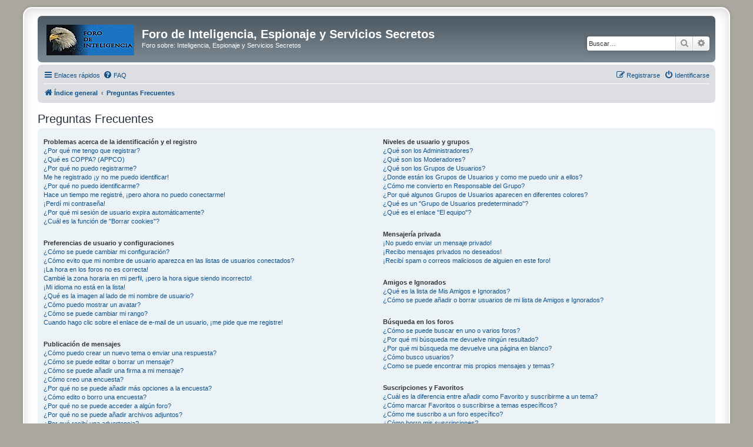

--- FILE ---
content_type: text/html; charset=UTF-8
request_url: https://intelpage.info/forum/app.php/help/faq?sid=67a5a78c2b6edd44951b500ffb84e227
body_size: 16773
content:
<!DOCTYPE html>
<html dir="ltr" lang="es">
<head>
<meta charset="utf-8" />
<meta http-equiv="X-UA-Compatible" content="IE=edge">
<meta name="viewport" content="width=device-width, initial-scale=1" />

<title>Foro de Inteligencia, Espionaje y Servicios Secretos - Preguntas Frecuentes</title>

	<link rel="alternate" type="application/atom+xml" title="Feed - Foro de Inteligencia, Espionaje y Servicios Secretos" href="/forum/app.php/feed?sid=fa6406b1a5dd05c24eaf699baa8ae1e7">			<link rel="alternate" type="application/atom+xml" title="Feed - Nuevos Temas" href="/forum/app.php/feed/topics?sid=fa6406b1a5dd05c24eaf699baa8ae1e7">				

<!--
	phpBB style name: prosilver Special Edition
	Based on style:   prosilver (this is the default phpBB3 style)
	Original author:  Tom Beddard ( http://www.subBlue.com/ )
	Modified by:      phpBB Limited ( https://www.phpbb.com/ )
-->


<link href="./../../styles/prosilver/theme/normalize.css?assets_version=68" rel="stylesheet">
<link href="./../../styles/prosilver/theme/base.css?assets_version=68" rel="stylesheet">
<link href="./../../styles/prosilver/theme/utilities.css?assets_version=68" rel="stylesheet">
<link href="./../../styles/prosilver/theme/common.css?assets_version=68" rel="stylesheet">
<link href="./../../styles/prosilver/theme/links.css?assets_version=68" rel="stylesheet">
<link href="./../../styles/prosilver/theme/content.css?assets_version=68" rel="stylesheet">
<link href="./../../styles/prosilver/theme/buttons.css?assets_version=68" rel="stylesheet">
<link href="./../../styles/prosilver/theme/cp.css?assets_version=68" rel="stylesheet">
<link href="./../../styles/prosilver/theme/forms.css?assets_version=68" rel="stylesheet">
<link href="./../../styles/prosilver/theme/icons.css?assets_version=68" rel="stylesheet">
<link href="./../../styles/prosilver/theme/colours.css?assets_version=68" rel="stylesheet">
<link href="./../../styles/prosilver/theme/responsive.css?assets_version=68" rel="stylesheet">

<link href="./../../assets/css/font-awesome.min.css?assets_version=68" rel="stylesheet">
<link href="./../../styles/prosilver_se/theme/stylesheet.css?assets_version=68" rel="stylesheet">
<link href="./../../styles/prosilver/theme/es_x_tu/stylesheet.css?assets_version=68" rel="stylesheet">




<!--[if lte IE 9]>
	<link href="./../../styles/prosilver/theme/tweaks.css?assets_version=68" rel="stylesheet">
<![endif]-->





</head>
<body id="phpbb" class="nojs notouch section-app/help/faq ltr ">


<div id="wrap" class="wrap">
	<a id="top" class="top-anchor" accesskey="t"></a>
	<div id="page-header">
		<div class="headerbar" role="banner">
					<div class="inner">

			<div id="site-description" class="site-description">
				<a id="logo" class="logo" href="./../../index.php?sid=fa6406b1a5dd05c24eaf699baa8ae1e7" title="Índice general">
					<span class="site_logo"></span>
				</a>
				<h1>Foro de Inteligencia, Espionaje y Servicios Secretos</h1>
				<p>Foro sobre: Inteligencia, Espionaje y Servicios Secretos</p>
				<p class="skiplink"><a href="#start_here">Obviar</a></p>
			</div>

									<div id="search-box" class="search-box search-header" role="search">
				<form action="./../../search.php?sid=fa6406b1a5dd05c24eaf699baa8ae1e7" method="get" id="search">
				<fieldset>
					<input name="keywords" id="keywords" type="search" maxlength="128" title="Buscar palabras clave" class="inputbox search tiny" size="20" value="" placeholder="Buscar…" />
					<button class="button button-search" type="submit" title="Buscar">
						<i class="icon fa-search fa-fw" aria-hidden="true"></i><span class="sr-only">Buscar</span>
					</button>
					<a href="./../../search.php?sid=fa6406b1a5dd05c24eaf699baa8ae1e7" class="button button-search-end" title="Búsqueda avanzada">
						<i class="icon fa-cog fa-fw" aria-hidden="true"></i><span class="sr-only">Búsqueda avanzada</span>
					</a>
					<input type="hidden" name="sid" value="fa6406b1a5dd05c24eaf699baa8ae1e7" />

				</fieldset>
				</form>
			</div>
						
			</div>
					</div>
				<div class="navbar" role="navigation">
	<div class="inner">

	<ul id="nav-main" class="nav-main linklist" role="menubar">

		<li id="quick-links" class="quick-links dropdown-container responsive-menu" data-skip-responsive="true">
			<a href="#" class="dropdown-trigger">
				<i class="icon fa-bars fa-fw" aria-hidden="true"></i><span>Enlaces rápidos</span>
			</a>
			<div class="dropdown">
				<div class="pointer"><div class="pointer-inner"></div></div>
				<ul class="dropdown-contents" role="menu">
					
											<li class="separator"></li>
																									<li>
								<a href="./../../search.php?search_id=unanswered&amp;sid=fa6406b1a5dd05c24eaf699baa8ae1e7" role="menuitem">
									<i class="icon fa-file-o fa-fw icon-gray" aria-hidden="true"></i><span>Temas sin respuesta</span>
								</a>
							</li>
							<li>
								<a href="./../../search.php?search_id=active_topics&amp;sid=fa6406b1a5dd05c24eaf699baa8ae1e7" role="menuitem">
									<i class="icon fa-file-o fa-fw icon-blue" aria-hidden="true"></i><span>Temas activos</span>
								</a>
							</li>
							<li class="separator"></li>
							<li>
								<a href="./../../search.php?sid=fa6406b1a5dd05c24eaf699baa8ae1e7" role="menuitem">
									<i class="icon fa-search fa-fw" aria-hidden="true"></i><span>Buscar</span>
								</a>
							</li>
					
										<li class="separator"></li>

									</ul>
			</div>
		</li>

				<li data-skip-responsive="true">
			<a href="/forum/app.php/help/faq?sid=fa6406b1a5dd05c24eaf699baa8ae1e7" rel="help" title="Preguntas Frecuentes" role="menuitem">
				<i class="icon fa-question-circle fa-fw" aria-hidden="true"></i><span>FAQ</span>
			</a>
		</li>
						
			<li class="rightside"  data-skip-responsive="true">
			<a href="./../../ucp.php?mode=login&amp;redirect=app.php%2Fhelp%2Ffaq&amp;sid=fa6406b1a5dd05c24eaf699baa8ae1e7" title="Identificarse" accesskey="x" role="menuitem">
				<i class="icon fa-power-off fa-fw" aria-hidden="true"></i><span>Identificarse</span>
			</a>
		</li>
					<li class="rightside" data-skip-responsive="true">
				<a href="./../../ucp.php?mode=register&amp;sid=fa6406b1a5dd05c24eaf699baa8ae1e7" role="menuitem">
					<i class="icon fa-pencil-square-o  fa-fw" aria-hidden="true"></i><span>Registrarse</span>
				</a>
			</li>
						</ul>

	<ul id="nav-breadcrumbs" class="nav-breadcrumbs linklist navlinks" role="menubar">
				
		
		<li class="breadcrumbs" itemscope itemtype="https://schema.org/BreadcrumbList">

			
							<span class="crumb" itemtype="https://schema.org/ListItem" itemprop="itemListElement" itemscope><a itemprop="item" href="./../../index.php?sid=fa6406b1a5dd05c24eaf699baa8ae1e7" accesskey="h" data-navbar-reference="index"><i class="icon fa-home fa-fw"></i><span itemprop="name">Índice general</span></a><meta itemprop="position" content="1" /></span>

											
								<span class="crumb" itemtype="https://schema.org/ListItem" itemprop="itemListElement" itemscope><a itemprop="item" href="/forum/app.php/help/faq?sid=fa6406b1a5dd05c24eaf699baa8ae1e7"><span itemprop="name">Preguntas Frecuentes</span></a><meta itemprop="position" content="2" /></span>
							
					</li>

		
					<li class="rightside responsive-search">
				<a href="./../../search.php?sid=fa6406b1a5dd05c24eaf699baa8ae1e7" title="Ver opciones de búsqueda avanzada" role="menuitem">
					<i class="icon fa-search fa-fw" aria-hidden="true"></i><span class="sr-only">Buscar</span>
				</a>
			</li>
			</ul>

	</div>
</div>
	</div>

	
	<a id="start_here" class="anchor"></a>
	<div id="page-body" class="page-body" role="main">
		
		
<h2 class="faq-title">Preguntas Frecuentes</h2>


<div class="panel bg1" id="faqlinks">
	<div class="inner">
		<div class="column1">
					
			<dl class="faq">
				<dt><strong>Problemas acerca de la identificación y el registro</strong></dt>
									<dd><a href="#f0r0">¿Por qué me tengo que registrar?</a></dd>
									<dd><a href="#f0r1">¿Qué es COPPA? (APPCO)</a></dd>
									<dd><a href="#f0r2">¿Por qué no puedo registrarme?</a></dd>
									<dd><a href="#f0r3">Me he registrado ¡y no me puedo identificar!</a></dd>
									<dd><a href="#f0r4">¿Por qué no puedo identificarme?</a></dd>
									<dd><a href="#f0r5">Hace un tiempo me registré, ¡pero ahora no puedo conectarme!</a></dd>
									<dd><a href="#f0r6">¡Perdí mi contraseña!</a></dd>
									<dd><a href="#f0r7">¿Por qué mi sesión de usuario expira automáticamente?</a></dd>
									<dd><a href="#f0r8">¿Cuál es la función de "Borrar cookies"?</a></dd>
							</dl>
					
			<dl class="faq">
				<dt><strong>Preferencias de usuario y configuraciones</strong></dt>
									<dd><a href="#f1r0">¿Cómo se puede cambiar mi configuración?</a></dd>
									<dd><a href="#f1r1">¿Cómo evito que mi nombre de usuario aparezca en las listas de usuarios conectados?</a></dd>
									<dd><a href="#f1r2">¡La hora en los foros no es correcta!</a></dd>
									<dd><a href="#f1r3">Cambié la zona horaria en mi perfil, ¡pero la hora sigue siendo incorrecto!</a></dd>
									<dd><a href="#f1r4">¡Mi idioma no está en la lista!</a></dd>
									<dd><a href="#f1r5">¿Qué es la imagen al lado de mi nombre de usuario?</a></dd>
									<dd><a href="#f1r6">¿Cómo puedo mostrar un avatar?</a></dd>
									<dd><a href="#f1r7">¿Cómo se puede cambiar mi rango?</a></dd>
									<dd><a href="#f1r8">Cuando hago clic sobre el enlace de e-mail de un usuario, ¡me pide que me registre!</a></dd>
							</dl>
					
			<dl class="faq">
				<dt><strong>Publicación de mensajes</strong></dt>
									<dd><a href="#f2r0">¿Cómo puedo crear un nuevo tema o enviar una respuesta?</a></dd>
									<dd><a href="#f2r1">¿Cómo se puede editar o borrar un mensaje?</a></dd>
									<dd><a href="#f2r2">¿Cómo se puede añadir una firma a mi mensaje?</a></dd>
									<dd><a href="#f2r3">¿Cómo creo una encuesta?</a></dd>
									<dd><a href="#f2r4">¿Por qué no se puede añadir más opciones a la encuesta?</a></dd>
									<dd><a href="#f2r5">¿Cómo edito o borro una encuesta?</a></dd>
									<dd><a href="#f2r6">¿Por qué no se puede acceder a algún foro?</a></dd>
									<dd><a href="#f2r7">¿Por qué no se puede añadir archivos adjuntos?</a></dd>
									<dd><a href="#f2r8">¿Por qué recibí una advertencia?</a></dd>
									<dd><a href="#f2r9">¿Cómo se puede reportar un mensaje a un moderador?</a></dd>
									<dd><a href="#f2r10">¿Para qué sirve el botón "Guardar" en la publicación de temas?</a></dd>
									<dd><a href="#f2r11">¿Por qué mis mensajes necesitan ser aprobados?</a></dd>
									<dd><a href="#f2r12">¿Cómo hago para reactivar un tema?</a></dd>
							</dl>
					
			<dl class="faq">
				<dt><strong>Formatos y tipos de temas</strong></dt>
									<dd><a href="#f3r0">¿Qué es el código BBCode?</a></dd>
									<dd><a href="#f3r1">¿Puedo usar HTML?</a></dd>
									<dd><a href="#f3r2">¿Qué son los emoticonos?</a></dd>
									<dd><a href="#f3r3">¿Puedo publicar imagenes?</a></dd>
									<dd><a href="#f3r4">¿Qué son los anuncios globales?</a></dd>
									<dd><a href="#f3r5">¿Qué son los anuncios?</a></dd>
									<dd><a href="#f3r6">¿Qué son los temas fijos?</a></dd>
									<dd><a href="#f3r7">¿Qué son los temas cerrados?</a></dd>
									<dd><a href="#f3r8">¿Qué son los iconos para los temas?</a></dd>
							</dl>
									</div>

				<div class="column2">
			
			<dl class="faq">
				<dt><strong>Niveles de usuario y grupos</strong></dt>
									<dd><a href="#f4r0">¿Qué son los Administradores?</a></dd>
									<dd><a href="#f4r1">¿Qué son los Moderadores?</a></dd>
									<dd><a href="#f4r2">¿Qué son los Grupos de Usuarios?</a></dd>
									<dd><a href="#f4r3">¿Donde están los Grupos de Usuarios y como me puedo unir a ellos?</a></dd>
									<dd><a href="#f4r4">¿Cómo me convierto en Responsable del Grupo?</a></dd>
									<dd><a href="#f4r5">¿Por qué algunos Grupos de Usuarios aparecen en diferentes colores?</a></dd>
									<dd><a href="#f4r6">¿Qué es un "Grupo de Usuarios predeterminado"?</a></dd>
									<dd><a href="#f4r7">¿Qué es el enlace "El equipo"?</a></dd>
							</dl>
					
			<dl class="faq">
				<dt><strong>Mensajería privada</strong></dt>
									<dd><a href="#f5r0">¡No puedo enviar un mensaje privado!</a></dd>
									<dd><a href="#f5r1">¡Recibo mensajes privados no deseados!</a></dd>
									<dd><a href="#f5r2">¡Recibí spam o correos maliciosos de alguien en este foro!</a></dd>
							</dl>
					
			<dl class="faq">
				<dt><strong>Amigos e Ignorados</strong></dt>
									<dd><a href="#f6r0">¿Qué es la lista de Mis Amigos e Ignorados?</a></dd>
									<dd><a href="#f6r1">¿Cómo se puede añadir o borrar usuarios de mi lista de Amigos e Ignorados?</a></dd>
							</dl>
					
			<dl class="faq">
				<dt><strong>Búsqueda en los foros</strong></dt>
									<dd><a href="#f7r0">¿Cómo se puede buscar en uno o varios foros?</a></dd>
									<dd><a href="#f7r1">¿Por qué mi búsqueda me devuelve ningún resultado?</a></dd>
									<dd><a href="#f7r2">¿Por qué mi búsqueda me devuelve una página en blanco?</a></dd>
									<dd><a href="#f7r3">¿Cómo busco usuarios?</a></dd>
									<dd><a href="#f7r4">¿Como se puede encontrar mis propios mensajes y temas?</a></dd>
							</dl>
					
			<dl class="faq">
				<dt><strong>Suscripciones y Favoritos</strong></dt>
									<dd><a href="#f8r0">¿Cuál es la diferencia entre añadir como Favorito y suscribirme a un tema?</a></dd>
									<dd><a href="#f8r1">¿Cómo marcar Favoritos o suscribirse a temas específicos?</a></dd>
									<dd><a href="#f8r2">¿Cómo me suscribo a un foro específico?</a></dd>
									<dd><a href="#f8r3">¿Cómo borro mis suscripciones?</a></dd>
							</dl>
					
			<dl class="faq">
				<dt><strong>Archivos Adjuntos</strong></dt>
									<dd><a href="#f9r0">¿Qué archivos adjuntos son permitidos en este foro?</a></dd>
									<dd><a href="#f9r1">¿Cómo encuentro todos mis archivos adjuntos?</a></dd>
							</dl>
					
			<dl class="faq">
				<dt><strong>Acerca de phpBB</strong></dt>
									<dd><a href="#f10r0">¿Quién programó este foro?</a></dd>
									<dd><a href="#f10r1">¿Por qué este foro no tiene tal cosa?</a></dd>
									<dd><a href="#f10r2">¿Con quién se puede contactar acerca de abusos o usos ilegales relacionados con este foro?</a></dd>
									<dd><a href="#f10r3">¿Cómo puedo ponerme en contacto con un Administrador?</a></dd>
							</dl>
				</div>
	</div>
</div>

	<div class="panel bg2">
		<div class="inner">

		<div class="content">
			<h2 class="faq-title">Problemas acerca de la identificación y el registro</h2>
							<dl class="faq">
					<dt id="f0r0"><strong>¿Por qué me tengo que registrar?</strong></dt>
					<dd>No está obligado a hacerlo, la decisión la toman los Administradores y Moderadores. En algunos casos necesitará registrarse para publicar temas y respuestas. Sin embargo, estar registrado le dará acceso a contenidos adicionales y/o ventajas que como usuario invitado no disfrutaría, como tener su imagen personalizada (avatar), mensajes privados, suscripción a grupos de usuarios, etc. Tan solo le tomará unos segundos. Es muy recomendable.</dd>
				</dl>
				<a href="#faqlinks" class="top">
					<i class="icon fa-chevron-circle-up fa-fw icon-gray" aria-hidden="true"></i><span>Arriba</span>
				</a>
				<hr class="dashed" />							<dl class="faq">
					<dt id="f0r1"><strong>¿Qué es COPPA? (APPCO)</strong></dt>
					<dd>COPPA, APPCO, o Acta de Privacidad y Protección de Niños menores de 13 años del año 1998, es una ley de los Estados Unidos, donde se solicita a los sitios de Internet, los cuales son potenciales recolectores de información, que el registro de niños sea escrito y ratificado con el consentimiento de los padres o con algún otro método de reconocimiento de guardia legal, que permita recolectar información personal identificable de un menor de edad.</dd>
				</dl>
				<a href="#faqlinks" class="top">
					<i class="icon fa-chevron-circle-up fa-fw icon-gray" aria-hidden="true"></i><span>Arriba</span>
				</a>
				<hr class="dashed" />							<dl class="faq">
					<dt id="f0r2"><strong>¿Por qué no puedo registrarme?</strong></dt>
					<dd>Es posible que La Administración del sitio haya baneado su dirección IP o que el nombre de usuario con el que está intentando registrarse, esté deshabilitado. También puede estar deshabilitado el registro de nuevos usuarios. Póngase en contacto con La Administración del sitio.</dd>
				</dl>
				<a href="#faqlinks" class="top">
					<i class="icon fa-chevron-circle-up fa-fw icon-gray" aria-hidden="true"></i><span>Arriba</span>
				</a>
				<hr class="dashed" />							<dl class="faq">
					<dt id="f0r3"><strong>Me he registrado ¡y no me puedo identificar!</strong></dt>
					<dd>Primero, verifique su nombre de usuario y contraseña. Si todo está correcto, hay dos posibles razones. Si el Sistema de Protección Infantil (APPCO) está activado y cuando se registró eligió la opción <em>Soy menor de 13 años</em> entonces tendrá que seguir algunas instrucciones que se le darán para activar la cuenta. Algunos foros disponen que las cuentas deben ser activadas, ya sea por usted mismo o por La Administración, antes de que pueda identificarse; esta información se le brindará al finalizar el proceso de registro. Si se le envió un e-mail, siga las instrucciones. Si no recibió ningún e-mail, seguramente la dirección de correo electrónico que proporcionó no es correcta o tal vez haya sido capturada por un filtro anti-spam. Si está seguro de que la dirección de e-mail que proporcionó es correcta, envíe un mensaje a La Administración.</dd>
				</dl>
				<a href="#faqlinks" class="top">
					<i class="icon fa-chevron-circle-up fa-fw icon-gray" aria-hidden="true"></i><span>Arriba</span>
				</a>
				<hr class="dashed" />							<dl class="faq">
					<dt id="f0r4"><strong>¿Por qué no puedo identificarme?</strong></dt>
					<dd>Existen varias razones por lo cuál esto puede suceder. Primero, asegúrese de que su nombre de usuario y contraseña se encuentren escritos correctamente. Si lo están, comuníquese con La Administración para asegurarse de que no ha sido excluido. También es posible que el foro esté mal configurado por su dueño y/o tenga fallos en la programación, por lo que necesitaría ser reparado.</dd>
				</dl>
				<a href="#faqlinks" class="top">
					<i class="icon fa-chevron-circle-up fa-fw icon-gray" aria-hidden="true"></i><span>Arriba</span>
				</a>
				<hr class="dashed" />							<dl class="faq">
					<dt id="f0r5"><strong>Hace un tiempo me registré, ¡pero ahora no puedo conectarme!</strong></dt>
					<dd>Es posible que la administración haya desactivado o borrado su cuenta por alguna razón. También, algunos foros periódicamente remueven sus usuarios que no publicaron mensajes por cierto periodo de tiempo para reducir el peso de la base de datos. Si es así, registrese de nuevo y participe de las discuciones.</dd>
				</dl>
				<a href="#faqlinks" class="top">
					<i class="icon fa-chevron-circle-up fa-fw icon-gray" aria-hidden="true"></i><span>Arriba</span>
				</a>
				<hr class="dashed" />							<dl class="faq">
					<dt id="f0r6"><strong>¡Perdí mi contraseña!</strong></dt>
					<dd>No se asuste, ¡calma! Si su contraseña no puede ser recuperada puede desactivarla o cambiarla. Visite la página de ingreso (login) y haga clic en <em>Olvidé mi contraseña</em>. Siga las instrucciones y estará identificado nuevamente en muy poco tiempo.</dd>
				</dl>
				<a href="#faqlinks" class="top">
					<i class="icon fa-chevron-circle-up fa-fw icon-gray" aria-hidden="true"></i><span>Arriba</span>
				</a>
				<hr class="dashed" />							<dl class="faq">
					<dt id="f0r7"><strong>¿Por qué mi sesión de usuario expira automáticamente?</strong></dt>
					<dd>Si no activa la casilla <em>Recordar</em> cuando ingresa al foro, sus datos se guardan en una cookie segura, que se elimina al salir de la página o al cabo de cierto tiempo. Esto previene que su cuenta pueda ser usada por otra persona. Para que el sistema le reconozca automáticamente solo marque la casilla al ingresar. No es recomendable si accede al foro desde un PC compartido, e.j. biblioteca, cyber-cafés, PCs de universidades, etc. Si no ve la casilla, significa que la administración del foro ha deshabilitado la opción.</dd>
				</dl>
				<a href="#faqlinks" class="top">
					<i class="icon fa-chevron-circle-up fa-fw icon-gray" aria-hidden="true"></i><span>Arriba</span>
				</a>
				<hr class="dashed" />							<dl class="faq">
					<dt id="f0r8"><strong>¿Cuál es la función de "Borrar cookies"?</strong></dt>
					<dd>"Borrar cookies" borra las cookies creadas por phpBB, las cuales le mantienen autorizado para acceder a determinados recursos del foro y estar identificado al mismo. Las cookies proveen funciones como leer el seguimiento de la navegación del foro por el usuario si la administración ha habilitado la opción. Si está teniendo problemas con el ingreso o salida del foro, borrar las cookies seguramente ayudará.</dd>
				</dl>
				<a href="#faqlinks" class="top">
					<i class="icon fa-chevron-circle-up fa-fw icon-gray" aria-hidden="true"></i><span>Arriba</span>
				</a>
									</div>

		</div>
	</div>
	<div class="panel bg1">
		<div class="inner">

		<div class="content">
			<h2 class="faq-title">Preferencias de usuario y configuraciones</h2>
							<dl class="faq">
					<dt id="f1r0"><strong>¿Cómo se puede cambiar mi configuración?</strong></dt>
					<dd>Si es un usuario registrado, todos sus datos y configuraciones están archivados en nuestra base de datos. Para modificarlos, visite el Panel de Control de Usuario; haciendo clic en su nombre de usuario que se encuentra en la parte superior de las páginas del foro. Este sistema le permitirá cambiar sus datos y preferencias.</dd>
				</dl>
				<a href="#faqlinks" class="top">
					<i class="icon fa-chevron-circle-up fa-fw icon-gray" aria-hidden="true"></i><span>Arriba</span>
				</a>
				<hr class="dashed" />							<dl class="faq">
					<dt id="f1r1"><strong>¿Cómo evito que mi nombre de usuario aparezca en las listas de usuarios conectados?</strong></dt>
					<dd>Desde su Panel de Control de Usuario, en "Preferencias de Foros", encontrará la opción <em>Ocultar mi estado de conexións</em>. Habilite esta opción y solamente será visto por Administradores, Moderadores y usted mismo. Se le contará como usuario oculto.</dd>
				</dl>
				<a href="#faqlinks" class="top">
					<i class="icon fa-chevron-circle-up fa-fw icon-gray" aria-hidden="true"></i><span>Arriba</span>
				</a>
				<hr class="dashed" />							<dl class="faq">
					<dt id="f1r2"><strong>¡La hora en los foros no es correcta!</strong></dt>
					<dd>Es posible que esté viendo la hora correspondiente a otra zona horaria. Si este es el caso, visite el Panel de Control de Usuario y defina su zona horaria de acuerdo a su ubicación, e.j. Londres, París, Nueva York, Sydney, etc. Recuerde que para cambiar la zona horaria, como las demás preferencias, debe estar registrado. Si no lo está, este es un buen momento para hacerlo.</dd>
				</dl>
				<a href="#faqlinks" class="top">
					<i class="icon fa-chevron-circle-up fa-fw icon-gray" aria-hidden="true"></i><span>Arriba</span>
				</a>
				<hr class="dashed" />							<dl class="faq">
					<dt id="f1r3"><strong>Cambié la zona horaria en mi perfil, ¡pero la hora sigue siendo incorrecto!</strong></dt>
					<dd>Si está seguro de que de la zona horaria es correcta y la hora sigue siendo incorrecta, entonces la hora almacenada en el servidor es errónea. Por favor comuníquese con La Administración para corregir el problema.</dd>
				</dl>
				<a href="#faqlinks" class="top">
					<i class="icon fa-chevron-circle-up fa-fw icon-gray" aria-hidden="true"></i><span>Arriba</span>
				</a>
				<hr class="dashed" />							<dl class="faq">
					<dt id="f1r4"><strong>¡Mi idioma no está en la lista!</strong></dt>
					<dd>Esto se puede deber a que la administración no ha instalado el paquete de su idioma para el foro o nadie ha creado una traducción. Pregúntele a un Administrador si puede instalar el paquete del idioma que necesita. Si el paquete no existe, siéntase libre de hacer una traducción. Puede encontrar más información en el sitio web de <a href="https://www.phpbb.com/">phpBB</a>&reg;</dd>
				</dl>
				<a href="#faqlinks" class="top">
					<i class="icon fa-chevron-circle-up fa-fw icon-gray" aria-hidden="true"></i><span>Arriba</span>
				</a>
				<hr class="dashed" />							<dl class="faq">
					<dt id="f1r5"><strong>¿Qué es la imagen al lado de mi nombre de usuario?</strong></dt>
					<dd>Hay dos imágenes que pueden aparecer debajo de su nombre de usuario cuando esté viendo los mensajes. Dependiendo de la plantilla que utilice el foro, la primera imagen está asociada a la posición (rank) del usuario, generalmente en forma de estrellas, bloques o puntos, indicando la cantidad de mensajes publicados por usted o su estatus dentro del foro. La segunda, usualmente una imagen más grande, es conocida como avatar y generalmente es única o personal para cada usuario.</dd>
				</dl>
				<a href="#faqlinks" class="top">
					<i class="icon fa-chevron-circle-up fa-fw icon-gray" aria-hidden="true"></i><span>Arriba</span>
				</a>
				<hr class="dashed" />							<dl class="faq">
					<dt id="f1r6"><strong>¿Cómo puedo mostrar un avatar?</strong></dt>
					<dd>Desde su Panel de Control de Usuario, haga clic en  “Perfil” puede añadir un avatar utilizando uno de los siguientes cuatro métodos: Gravatar, Galería, Remoto o Subida. Es la administración quien decide si se pueden usar o no y en que tamaño y peso pueden ser publicadas. En caso de que no este disponible la opción de avatar, comuníquese con La Administración para que sea activada.</dd>
				</dl>
				<a href="#faqlinks" class="top">
					<i class="icon fa-chevron-circle-up fa-fw icon-gray" aria-hidden="true"></i><span>Arriba</span>
				</a>
				<hr class="dashed" />							<dl class="faq">
					<dt id="f1r7"><strong>¿Cómo se puede cambiar mi rango?</strong></dt>
					<dd>Los rangos aparecen debajo del nombre de usuario e indican la cantidad de publicaciones realizadas por el usuario o la posición del mismo dentro del foro, e.j. moderadores y administradores. En general, no puede cambiar su rango directamente ya que está determinado por la administración. Por favor, no abuse de sus privilegios de publicación solo para incrementar su rango. La mayoría de los foros lo consideran "spam", no lo toleran,  y moderadores o administradores reducirán el número de publicaciones realizadas, llegando incluso a tomar medidas mas drásticas, como la expulsión del foro.</dd>
				</dl>
				<a href="#faqlinks" class="top">
					<i class="icon fa-chevron-circle-up fa-fw icon-gray" aria-hidden="true"></i><span>Arriba</span>
				</a>
				<hr class="dashed" />							<dl class="faq">
					<dt id="f1r8"><strong>Cuando hago clic sobre el enlace de e-mail de un usuario, ¡me pide que me registre!</strong></dt>
					<dd>Solo usuarios registrados pueden enviar e-mail a otros usuarios a través del foro, si la administración habilita la opción. Esto es para prevenir el uso malicioso del sistema de e-mail por usuarios anónimos.</dd>
				</dl>
				<a href="#faqlinks" class="top">
					<i class="icon fa-chevron-circle-up fa-fw icon-gray" aria-hidden="true"></i><span>Arriba</span>
				</a>
									</div>

		</div>
	</div>
	<div class="panel bg2">
		<div class="inner">

		<div class="content">
			<h2 class="faq-title">Publicación de mensajes</h2>
							<dl class="faq">
					<dt id="f2r0"><strong>¿Cómo puedo crear un nuevo tema o enviar una respuesta?</strong></dt>
					<dd>Para publicar un nuevo tema, haga clic en "Nuevo tema". Para publicar una respuesta a un tema, haga clic en "Enviar respuesta". Seguramente necesite registrarse antes de poder publicar y responder. Abajo de cada foro encontrará una lista de acciones permitidas. Ejemplo: Puede publicar nuevos temas, Puede votar en las encuestas, etc.</dd>
				</dl>
				<a href="#faqlinks" class="top">
					<i class="icon fa-chevron-circle-up fa-fw icon-gray" aria-hidden="true"></i><span>Arriba</span>
				</a>
				<hr class="dashed" />							<dl class="faq">
					<dt id="f2r1"><strong>¿Cómo se puede editar o borrar un mensaje?</strong></dt>
					<dd>A menos que sea administrador o moderador, solo puede borrar o editar sus propios mensajes. Para editarlos debe hacer clic en en botón <em>editar</em> (a veces esta opción solo es válida durante un cierto periodo de tiempo). Si alguien editase su tema, encontrará un pequeño texto indicando que ha sido modificado y las veces que lo ha sido. No aparece si fue un moderador o la administración quién lo editó, aunque la mayoría de las veces el editor deja su nombre de usuario y la causa de la edición. Los usuarios normales no podrán borrar sus temas después de que alguien haya respondido al mismo.</dd>
				</dl>
				<a href="#faqlinks" class="top">
					<i class="icon fa-chevron-circle-up fa-fw icon-gray" aria-hidden="true"></i><span>Arriba</span>
				</a>
				<hr class="dashed" />							<dl class="faq">
					<dt id="f2r2"><strong>¿Cómo se puede añadir una firma a mi mensaje?</strong></dt>
					<dd>Para añadir una firma a sus mensajes debe crearla en el Panel de Control de Usuario. Una vez creada, active la opción <em>Añadir firma</em> cuando publique un mensaje. Puede asignar una firma por defecto a todos sus mensajes activando la casilla correcta en su Panel de Control de Usuario. Para dejar de añadirla en los mensajes, debe desactivar la opción <em>Añadir firma</em> dentro del perfil.</dd>
				</dl>
				<a href="#faqlinks" class="top">
					<i class="icon fa-chevron-circle-up fa-fw icon-gray" aria-hidden="true"></i><span>Arriba</span>
				</a>
				<hr class="dashed" />							<dl class="faq">
					<dt id="f2r3"><strong>¿Cómo creo una encuesta?</strong></dt>
					<dd>Cuando inicia un nuevo tema o edita el primer mensaje del mismo, debe hacer clic en la etiqueta "Agregar Encuesta" debajo del formulario de publicación; si no la visualiza, significa que no posee los permisos apropiados para crear encuestas. Inserte un título y al menos dos opciones en el campo apropiado, asegurándose de que cada opción se encuentre en la correspondiente línea del formulario. También puede elegir el número de opciones que el usuario puede seleccionar en la etiqueta "Opciones por usuario", el tiempo límite en días para la encuesta (0 para duración infinita) y por último la opción de permitir a lo usuarios cambiar su votos.</dd>
				</dl>
				<a href="#faqlinks" class="top">
					<i class="icon fa-chevron-circle-up fa-fw icon-gray" aria-hidden="true"></i><span>Arriba</span>
				</a>
				<hr class="dashed" />							<dl class="faq">
					<dt id="f2r4"><strong>¿Por qué no se puede añadir más opciones a la encuesta?</strong></dt>
					<dd>El límite para opciones de una encuesta está fijado por la administración. Si necesita añadir más opciones a la encuesta, comuníquese con La Administración.</dd>
				</dl>
				<a href="#faqlinks" class="top">
					<i class="icon fa-chevron-circle-up fa-fw icon-gray" aria-hidden="true"></i><span>Arriba</span>
				</a>
				<hr class="dashed" />							<dl class="faq">
					<dt id="f2r5"><strong>¿Cómo edito o borro una encuesta?</strong></dt>
					<dd>Como en los mensajes, las encuestas solo pueden ser modificadas por su creador original, un moderador o la administración. Para editar una encuesta, hay que editar el primer mensaje del tema; este siempre esta asociado a la encuesta. Si nadie ha votado, los usuarios pueden borrar la encuesta o editar las opciones. Sin embargo, si algún miembro ha votado, solo moderadores o administradores pueden editar o borrar la encuesta. Esto evita que las encuestas sean cambiadas a mitad de la votación.</dd>
				</dl>
				<a href="#faqlinks" class="top">
					<i class="icon fa-chevron-circle-up fa-fw icon-gray" aria-hidden="true"></i><span>Arriba</span>
				</a>
				<hr class="dashed" />							<dl class="faq">
					<dt id="f2r6"><strong>¿Por qué no se puede acceder a algún foro?</strong></dt>
					<dd>Algunos foros pueden estar limitados para ciertos usuarios o grupos y para visualizar, leer, publicar o llevar a cabo otra acción allí necesita una autorización especial. Comuníquese con un moderador o administrador del foro para que se le conceda el permiso adecuado.</dd>
				</dl>
				<a href="#faqlinks" class="top">
					<i class="icon fa-chevron-circle-up fa-fw icon-gray" aria-hidden="true"></i><span>Arriba</span>
				</a>
				<hr class="dashed" />							<dl class="faq">
					<dt id="f2r7"><strong>¿Por qué no se puede añadir archivos adjuntos?</strong></dt>
					<dd>Los permisos para adjuntar archivos son individuales para cada foro, grupo, usuario y son concedidos por La Administración. Tal vez La Administración no permite adjuntar archivos en el foro en que se encuentra o solo ciertos grupos pueden hacerlo. Comuníquese con La Administración si no está seguro de por qué no puede adjuntar archivos.</dd>
				</dl>
				<a href="#faqlinks" class="top">
					<i class="icon fa-chevron-circle-up fa-fw icon-gray" aria-hidden="true"></i><span>Arriba</span>
				</a>
				<hr class="dashed" />							<dl class="faq">
					<dt id="f2r8"><strong>¿Por qué recibí una advertencia?</strong></dt>
					<dd>Los administradores de cada foro tienen su propio conjunto de reglas para su sitio. Si ha quebrantado alguna regla puede recibir una advertencia. Por favor recuerde que esta es una decisión de La Administración del foro, y phpBB Limited no tiene nada que ver con las advertencias dadas en este sitio. Comuníquese con La Administración del foro si no está seguro de porqué fue advertido.</dd>
				</dl>
				<a href="#faqlinks" class="top">
					<i class="icon fa-chevron-circle-up fa-fw icon-gray" aria-hidden="true"></i><span>Arriba</span>
				</a>
				<hr class="dashed" />							<dl class="faq">
					<dt id="f2r9"><strong>¿Cómo se puede reportar un mensaje a un moderador?</strong></dt>
					<dd>Si La Administración lo permite, debería ver un botón para reportar mensajes cerca del mismo. Haciendo clic sobre el botón, el foro le llevará y guiará a través de ciertos pasos necesarios para reportar el mensaje.</dd>
				</dl>
				<a href="#faqlinks" class="top">
					<i class="icon fa-chevron-circle-up fa-fw icon-gray" aria-hidden="true"></i><span>Arriba</span>
				</a>
				<hr class="dashed" />							<dl class="faq">
					<dt id="f2r10"><strong>¿Para qué sirve el botón "Guardar" en la publicación de temas?</strong></dt>
					<dd>Esto le permitirá guardar borradores que serán completados y enviados más tarde. Para recargar un borrador guardado, visite el Panel de Control de Usuario.</dd>
				</dl>
				<a href="#faqlinks" class="top">
					<i class="icon fa-chevron-circle-up fa-fw icon-gray" aria-hidden="true"></i><span>Arriba</span>
				</a>
				<hr class="dashed" />							<dl class="faq">
					<dt id="f2r11"><strong>¿Por qué mis mensajes necesitan ser aprobados?</strong></dt>
					<dd>La Administración del foro tal vez ha decidido que los mensajes publicados en el foro, en el que estas intentando publicar mensajes, necesiten ser revisados antes de aprobarlos. También es posible que La Administración le haya ubicado en un grupo de usuarios cuyos mensajes necesitan ser revisados antes de aprobarlos. Por favor comuníquese con el administrador para más información al respecto.</dd>
				</dl>
				<a href="#faqlinks" class="top">
					<i class="icon fa-chevron-circle-up fa-fw icon-gray" aria-hidden="true"></i><span>Arriba</span>
				</a>
				<hr class="dashed" />							<dl class="faq">
					<dt id="f2r12"><strong>¿Cómo hago para reactivar un tema?</strong></dt>
					<dd>Puede hacerlo dándole clic al enlace que dice "Reactivar tema" cuando esté viendo el mismo, puede "reactivar" el tema al principio de la primera página. Sin embargo, si no lo visualiza, entonces el tema reactivado ha sido deshabilitado o el tiempo para poder reactivarlo no ha sido alcanzado aún. También es posible reactivar un tema respondiendo al mismo, sin embargo, lea las reglas del foro antes de hacerlo.</dd>
				</dl>
				<a href="#faqlinks" class="top">
					<i class="icon fa-chevron-circle-up fa-fw icon-gray" aria-hidden="true"></i><span>Arriba</span>
				</a>
									</div>

		</div>
	</div>
	<div class="panel bg1">
		<div class="inner">

		<div class="content">
			<h2 class="faq-title">Formatos y tipos de temas</h2>
							<dl class="faq">
					<dt id="f3r0"><strong>¿Qué es el código BBCode?</strong></dt>
					<dd>BBcode es una implementación especial de HTML, ofrece un gran control de formato de los objetos particulares de las publicaciones. El uso de BBCode debe ser habilitado por la administración, pero también puede ser deshabilitado del formulario de publicación de mensajes. BBCode asimismo es similar en estilo al HTML, pero las etiquetas se encuentran encerrados entre corchetes [ y ] en lugar de &lt; y &gt;. Para más información, lea el manual de BBCode. El enlace aparece cada vez que va a publicar un mensaje.</dd>
				</dl>
				<a href="#faqlinks" class="top">
					<i class="icon fa-chevron-circle-up fa-fw icon-gray" aria-hidden="true"></i><span>Arriba</span>
				</a>
				<hr class="dashed" />							<dl class="faq">
					<dt id="f3r1"><strong>¿Puedo usar HTML?</strong></dt>
					<dd>No. No es posible publicar en HTML. Muchos de los formatos y acciones que se pueden ejecutar utilizando HTML pueden ser aplicados utilizando BBCodes.</dd>
				</dl>
				<a href="#faqlinks" class="top">
					<i class="icon fa-chevron-circle-up fa-fw icon-gray" aria-hidden="true"></i><span>Arriba</span>
				</a>
				<hr class="dashed" />							<dl class="faq">
					<dt id="f3r2"><strong>¿Qué son los emoticonos?</strong></dt>
					<dd>Los emoticonos son pequeñas imágenes que pueden ser utilizadas para expresar un sentimiento con un pequeño código, e.j. :) denota felicidad, mientras que :( denota tristeza. La lista completa de emoticones puede verse en el formulario de publicación. Trate de no abusar del uso de emoticonos, pues pueden hacer que un mensaje se vuelva muy difícil de leer y un moderador borre el tema o los emoticones del mensaje. La administración puede fijar un límite para el número de emoticones a utilizar en un mensaje.</dd>
				</dl>
				<a href="#faqlinks" class="top">
					<i class="icon fa-chevron-circle-up fa-fw icon-gray" aria-hidden="true"></i><span>Arriba</span>
				</a>
				<hr class="dashed" />							<dl class="faq">
					<dt id="f3r3"><strong>¿Puedo publicar imagenes?</strong></dt>
					<dd>Sí, las imágenes se pueden mostrar en sus mensajes. Si la administración permite adjuntar archivos, puede subir la imagen directamente al foro. De otra manera, debe guardar primero su foto en un servidor de acceso público, e.j. http://www.ejemplo.com/mi-imagen.gif. No puede publicar imágenes que se encuentren en su PC (a menos que sea un servidor de acceso público) ni tampoco las que se encuentren guardadas bajo mecanismos de autenticación, e.j. hotmail o yahoo correo, sitios protegidos por contraseñas, etc. Para exhibir imágenes utilice el BBCode con la etiqueta [img].</dd>
				</dl>
				<a href="#faqlinks" class="top">
					<i class="icon fa-chevron-circle-up fa-fw icon-gray" aria-hidden="true"></i><span>Arriba</span>
				</a>
				<hr class="dashed" />							<dl class="faq">
					<dt id="f3r4"><strong>¿Qué son los anuncios globales?</strong></dt>
					<dd>Los anuncios globales contienen información importante y debería leerlos cada vez que sea posible. Éstos aparecerán al principio de cada foro y en el Panel de Control de Usuario. Los permisos para anuncios globales son otorgados por La Administración.</dd>
				</dl>
				<a href="#faqlinks" class="top">
					<i class="icon fa-chevron-circle-up fa-fw icon-gray" aria-hidden="true"></i><span>Arriba</span>
				</a>
				<hr class="dashed" />							<dl class="faq">
					<dt id="f3r5"><strong>¿Qué son los anuncios?</strong></dt>
					<dd>Los anuncios muchas veces contienen información importante sobre el foro que se encuentra leyendo y debería leerlos cada vez que sea posible. Los anuncios aparecen al principio de cada página en el foro donde se publicaron. Como en los anuncios globales, los permisos para anuncios son otorgados por La Administración.</dd>
				</dl>
				<a href="#faqlinks" class="top">
					<i class="icon fa-chevron-circle-up fa-fw icon-gray" aria-hidden="true"></i><span>Arriba</span>
				</a>
				<hr class="dashed" />							<dl class="faq">
					<dt id="f3r6"><strong>¿Qué son los temas fijos?</strong></dt>
					<dd>Los temas fijos aparecen en el foro por debajo de los anuncios y solo en la primer página. Muchas veces son importantes por lo que debería leerlos cada vez que sea posible. Como en los anuncios globales y anuncios, los permisos para fijar un tema son otorgados por La Administración.</dd>
				</dl>
				<a href="#faqlinks" class="top">
					<i class="icon fa-chevron-circle-up fa-fw icon-gray" aria-hidden="true"></i><span>Arriba</span>
				</a>
				<hr class="dashed" />							<dl class="faq">
					<dt id="f3r7"><strong>¿Qué son los temas cerrados?</strong></dt>
					<dd>Los temas cerrados son temas donde los usuarios ya no pueden responder y las encuestas allí contenidas terminaron automáticamente. Los temas pueden ser cerrados por muchas razones. Esta decisión es tomada por La Administración o un moderador. Tal vez pueda cerrar sus propios temas dependiendo de los permisos que le hayan concedido los administradores.</dd>
				</dl>
				<a href="#faqlinks" class="top">
					<i class="icon fa-chevron-circle-up fa-fw icon-gray" aria-hidden="true"></i><span>Arriba</span>
				</a>
				<hr class="dashed" />							<dl class="faq">
					<dt id="f3r8"><strong>¿Qué son los iconos para los temas?</strong></dt>
					<dd>Son imágenes elegidas por el autor del tema para indicar el contenido del mismo. La posibilidad de usar iconos en los mensajes depende de los permisos otorgados por La Administración.</dd>
				</dl>
				<a href="#faqlinks" class="top">
					<i class="icon fa-chevron-circle-up fa-fw icon-gray" aria-hidden="true"></i><span>Arriba</span>
				</a>
									</div>

		</div>
	</div>
	<div class="panel bg2">
		<div class="inner">

		<div class="content">
			<h2 class="faq-title">Niveles de usuario y grupos</h2>
							<dl class="faq">
					<dt id="f4r0"><strong>¿Qué son los Administradores?</strong></dt>
					<dd>Los Administradores son los usuarios asignados con el mayor nivel de control sobre el foro entero. Estos usuarios pueden controlar todas las acciones y configuraciones del foro, incluyendo configuraciones de permisos, baneo de usuarios, creación de grupos usuarios y moderadores, etc. Dependen del fundador del foro y de los permisos que éste les ha dado. Ellos también tienen todas las capacidades de moderación en cada uno de los foros, dependiendo de las configuraciones realizadas por el fundador del sitio.</dd>
				</dl>
				<a href="#faqlinks" class="top">
					<i class="icon fa-chevron-circle-up fa-fw icon-gray" aria-hidden="true"></i><span>Arriba</span>
				</a>
				<hr class="dashed" />							<dl class="faq">
					<dt id="f4r1"><strong>¿Qué son los Moderadores?</strong></dt>
					<dd>Los Moderadores son individuos (o grupos de individuos) que cuidan el foro día a día. Tienen la autoridad para editar o borrar mensajes, cerrarlos, abrirlos, moverlos, borrar y separar temas en el foro que moderan. Generalmente, los moderadores están presentes para evitar que los usuarios se salgan del tema tratado o publiquen spam y/o contenido malicioso.</dd>
				</dl>
				<a href="#faqlinks" class="top">
					<i class="icon fa-chevron-circle-up fa-fw icon-gray" aria-hidden="true"></i><span>Arriba</span>
				</a>
				<hr class="dashed" />							<dl class="faq">
					<dt id="f4r2"><strong>¿Qué son los Grupos de Usuarios?</strong></dt>
					<dd>Los Grupos de Usuarios son conjuntos de usuarios que dividen a la comunidad en sectores manejables con los cuales puede trabajar los administradores del foro. Cada usuario puede pertenecer a varios grupos y cada grupo puede tener diferentes permisos. Esto ayuda, a los administradores, a cambiar los permisos de muchos usuarios a la vez, tales como los permisos de moderador, o garantizar el acceso a foros privados a los usuarios.</dd>
				</dl>
				<a href="#faqlinks" class="top">
					<i class="icon fa-chevron-circle-up fa-fw icon-gray" aria-hidden="true"></i><span>Arriba</span>
				</a>
				<hr class="dashed" />							<dl class="faq">
					<dt id="f4r3"><strong>¿Donde están los Grupos de Usuarios y como me puedo unir a ellos?</strong></dt>
					<dd>Puede ver todos los Grupos de usuarios a través del enlace "Grupos de Usuarios". Si desea unirse a algún grupo, puede proceder haciendo clic en el botón apropiado. No todos los grupos tienen libre acceso. Sin embargo, algunos requieren aprobación para poder unirse, otros están cerrados y algunos son ocultos. Si el grupo se encuentra abierto, puede unirse haciendo clic en el botón correspondiente. Si el grupo requiere de aprobación para unirse, puede solicitar unirse haciendo clic en el botón correspondiente. El responsable del grupo deberá aprobar su solicitud y seguramente le preguntará por qué desea hacerlo. Por favor no moleste continuamente al Responsable de Grupo si rechaza su solicitud; seguramente tenga sus razones.</dd>
				</dl>
				<a href="#faqlinks" class="top">
					<i class="icon fa-chevron-circle-up fa-fw icon-gray" aria-hidden="true"></i><span>Arriba</span>
				</a>
				<hr class="dashed" />							<dl class="faq">
					<dt id="f4r4"><strong>¿Cómo me convierto en Responsable del Grupo?</strong></dt>
					<dd>El Responsable de un grupo es asignado por La Administración al crear el grupo. Si está interesado en crear un grupo de usuarios, contacte con La Administración.</dd>
				</dl>
				<a href="#faqlinks" class="top">
					<i class="icon fa-chevron-circle-up fa-fw icon-gray" aria-hidden="true"></i><span>Arriba</span>
				</a>
				<hr class="dashed" />							<dl class="faq">
					<dt id="f4r5"><strong>¿Por qué algunos Grupos de Usuarios aparecen en diferentes colores?</strong></dt>
					<dd>La Administración del foro tiene la posibilidad de asignar un color a los usuarios de un grupo para hacer más fácil su identificación.</dd>
				</dl>
				<a href="#faqlinks" class="top">
					<i class="icon fa-chevron-circle-up fa-fw icon-gray" aria-hidden="true"></i><span>Arriba</span>
				</a>
				<hr class="dashed" />							<dl class="faq">
					<dt id="f4r6"><strong>¿Qué es un "Grupo de Usuarios predeterminado"?</strong></dt>
					<dd>Si es miembro de más de un grupo por defecto, se usará el "predeterminado" para determinar qué color y rango se mostrará por defecto en su perfil. La Administración debe darle permisos para cambiar su grupo por defecto mediante su Panel de Control de Usuario.</dd>
				</dl>
				<a href="#faqlinks" class="top">
					<i class="icon fa-chevron-circle-up fa-fw icon-gray" aria-hidden="true"></i><span>Arriba</span>
				</a>
				<hr class="dashed" />							<dl class="faq">
					<dt id="f4r7"><strong>¿Qué es el enlace "El equipo"?</strong></dt>
					<dd>Esta página le provee de la lista completa de los usuarios del grupo, incluyendo los administradores, moderadores y otros detalles, como los foros que se encarga de moderar cada uno.</dd>
				</dl>
				<a href="#faqlinks" class="top">
					<i class="icon fa-chevron-circle-up fa-fw icon-gray" aria-hidden="true"></i><span>Arriba</span>
				</a>
									</div>

		</div>
	</div>
	<div class="panel bg1">
		<div class="inner">

		<div class="content">
			<h2 class="faq-title">Mensajería privada</h2>
							<dl class="faq">
					<dt id="f5r0"><strong>¡No puedo enviar un mensaje privado!</strong></dt>
					<dd>Hay tres razones posibles; no está registrado y/o identificado, La Administración del foro ha deshabilitado la opción de mensajes privados para todos los usuarios, o bien La Administración ha deshabilitado para usted, o su grupo de usuarios, la opción de enviar mensajes. Comuníquese con La Administración para más información.</dd>
				</dl>
				<a href="#faqlinks" class="top">
					<i class="icon fa-chevron-circle-up fa-fw icon-gray" aria-hidden="true"></i><span>Arriba</span>
				</a>
				<hr class="dashed" />							<dl class="faq">
					<dt id="f5r1"><strong>¡Recibo mensajes privados no deseados!</strong></dt>
					<dd>Si está recibiendo mensajes maliciosos u ofensivos de un usuario en particular, puede bloquearlo para que no le pueda enviar mensajes dentro de las opciones del Panel de Control de Usuario, puede usar el botón para informar o reportar dichos mensajes a los Moderadores, o comunicarlo a La Administración.</dd>
				</dl>
				<a href="#faqlinks" class="top">
					<i class="icon fa-chevron-circle-up fa-fw icon-gray" aria-hidden="true"></i><span>Arriba</span>
				</a>
				<hr class="dashed" />							<dl class="faq">
					<dt id="f5r2"><strong>¡Recibí spam o correos maliciosos de alguien en este foro!</strong></dt>
					<dd>Lamentamos oír eso. El formulario de e-mail incluye identificadores para controlar quién ha enviado tales mensajes, por lo tanto, puede contactar con La Administración y hacerles llegar una copia completa del mensaje que recibió. Es muy importante que incluya la cabecera, ya que contiene los datos del usuario que envió el e-mail. La Administración tomará medidas.</dd>
				</dl>
				<a href="#faqlinks" class="top">
					<i class="icon fa-chevron-circle-up fa-fw icon-gray" aria-hidden="true"></i><span>Arriba</span>
				</a>
									</div>

		</div>
	</div>
	<div class="panel bg2">
		<div class="inner">

		<div class="content">
			<h2 class="faq-title">Amigos e Ignorados</h2>
							<dl class="faq">
					<dt id="f6r0"><strong>¿Qué es la lista de Mis Amigos e Ignorados?</strong></dt>
					<dd>Puede utilizar la lista para organizar otros usuarios del foro. Los usuarios añadidos a su lista de Amigos podrán verse en en Panel de Control de Usuario para un rápido acceso a ver si están identificados y poder así enviarles un mensaje privado. Según la plantilla que utilice el foro, los mensajes de estos usuarios pueden visualizarse resaltados. Si añade un usuario a su lista de Ignorados, todos sus mensajes quedarán ocultos.</dd>
				</dl>
				<a href="#faqlinks" class="top">
					<i class="icon fa-chevron-circle-up fa-fw icon-gray" aria-hidden="true"></i><span>Arriba</span>
				</a>
				<hr class="dashed" />							<dl class="faq">
					<dt id="f6r1"><strong>¿Cómo se puede añadir o borrar usuarios de mi lista de Amigos e Ignorados?</strong></dt>
					<dd>Puede añadir usuarios a su lista de dos maneras. En cada perfil de usuario hay un enlace para añadirlo a su lista de Amigos y/o Ignorados. También puede hacerlo desde el Panel de Control de Usuario directamente, introduciendo su nombre. Puede eliminar usuarios de su lista desde esta misma página.</dd>
				</dl>
				<a href="#faqlinks" class="top">
					<i class="icon fa-chevron-circle-up fa-fw icon-gray" aria-hidden="true"></i><span>Arriba</span>
				</a>
									</div>

		</div>
	</div>
	<div class="panel bg1">
		<div class="inner">

		<div class="content">
			<h2 class="faq-title">Búsqueda en los foros</h2>
							<dl class="faq">
					<dt id="f7r0"><strong>¿Cómo se puede buscar en uno o varios foros?</strong></dt>
					<dd>Introduciendo un término de búsqueda en el campo correspondiente del buscador del índice, foro o en los temas. Puede acceder a búsquedas avanzadas haciendo clic en el enlace "Búsqueda Avanzada" que está disponible en todas las páginas del foro. La manera de acceder a la búsqueda depende de la plantilla utilizada.</dd>
				</dl>
				<a href="#faqlinks" class="top">
					<i class="icon fa-chevron-circle-up fa-fw icon-gray" aria-hidden="true"></i><span>Arriba</span>
				</a>
				<hr class="dashed" />							<dl class="faq">
					<dt id="f7r1"><strong>¿Por qué mi búsqueda me devuelve ningún resultado?</strong></dt>
					<dd>Probablemente su búsqueda fue muy general e incluye muchos términos comunes que no son indexados por phpBB. Sea más específico y utilice las opciones disponibles en la búsqueda avanzada.</dd>
				</dl>
				<a href="#faqlinks" class="top">
					<i class="icon fa-chevron-circle-up fa-fw icon-gray" aria-hidden="true"></i><span>Arriba</span>
				</a>
				<hr class="dashed" />							<dl class="faq">
					<dt id="f7r2"><strong>¿Por qué mi búsqueda me devuelve una página en blanco?</strong></dt>
					<dd>La búsqueda devolvió demasiados resultados para ser procesados por el servidor. Utilice "Búsqueda Avanzada" y sea más específico en los términos y foros de su búsqueda.</dd>
				</dl>
				<a href="#faqlinks" class="top">
					<i class="icon fa-chevron-circle-up fa-fw icon-gray" aria-hidden="true"></i><span>Arriba</span>
				</a>
				<hr class="dashed" />							<dl class="faq">
					<dt id="f7r3"><strong>¿Cómo busco usuarios?</strong></dt>
					<dd>Visita la lista de miembros y haz clic en el enlace “Buscar un miembro”.</dd>
				</dl>
				<a href="#faqlinks" class="top">
					<i class="icon fa-chevron-circle-up fa-fw icon-gray" aria-hidden="true"></i><span>Arriba</span>
				</a>
				<hr class="dashed" />							<dl class="faq">
					<dt id="f7r4"><strong>¿Como se puede encontrar mis propios mensajes y temas?</strong></dt>
					<dd>Puede encontrar sus mensajes haciendo clic en  "Mostrar sus mensajes" en el Panel de Control de Usuario o haciendo clic en el enlace "Mostrar sus mensajes" a través de su propio página de perfil, o haciendo clic en el menú "Enlaces rápidos" en la parte superior del foro. Para buscar sus temas, utilice la página de búsqueda avanzada y complete las opciones apropiadas.</dd>
				</dl>
				<a href="#faqlinks" class="top">
					<i class="icon fa-chevron-circle-up fa-fw icon-gray" aria-hidden="true"></i><span>Arriba</span>
				</a>
									</div>

		</div>
	</div>
	<div class="panel bg2">
		<div class="inner">

		<div class="content">
			<h2 class="faq-title">Suscripciones y Favoritos</h2>
							<dl class="faq">
					<dt id="f8r0"><strong>¿Cuál es la diferencia entre añadir como Favorito y suscribirme a un tema?</strong></dt>
					<dd>En phpBB 3.0, los temas Favoritos trabajaron mucho como marcadores para el navegador web. Usted no era alertado cuando había una actualización. A partir de phpBB 3.1, los Favoritos son más como suscribirse a un tema. Usted puede ser notificado cuando un tema Favorito se actualiza. Al suscribirte, sin embargo, se le avisará de que hay una actualización de un tema, o foro en el propio foro. Las opciones de notificación para los Favoritos y las suscripciones se pueden configurar en el Panel de Control de Usuario, en "Preferencias de Foros".</dd>
				</dl>
				<a href="#faqlinks" class="top">
					<i class="icon fa-chevron-circle-up fa-fw icon-gray" aria-hidden="true"></i><span>Arriba</span>
				</a>
				<hr class="dashed" />							<dl class="faq">
					<dt id="f8r1"><strong>¿Cómo marcar Favoritos o suscribirse a temas específicos?</strong></dt>
					<dd>Puede marcar o suscribirse a un tema específico haciendo clic en el enlace correspondiente en el menú "Herramientas de Tema", ubicado cerca de la parte superior e inferior de un tema de discusión.<br />Respondiendo a un tema con la opción marcada de "Notificarme cuando se publique una respuesta" también le suscribe a dicho tema.</dd>
				</dl>
				<a href="#faqlinks" class="top">
					<i class="icon fa-chevron-circle-up fa-fw icon-gray" aria-hidden="true"></i><span>Arriba</span>
				</a>
				<hr class="dashed" />							<dl class="faq">
					<dt id="f8r2"><strong>¿Cómo me suscribo a un foro específico?</strong></dt>
					<dd>Para suscribirse a un foro en especial, debe hacer clic en el enlace "Suscribir Foro".</dd>
				</dl>
				<a href="#faqlinks" class="top">
					<i class="icon fa-chevron-circle-up fa-fw icon-gray" aria-hidden="true"></i><span>Arriba</span>
				</a>
				<hr class="dashed" />							<dl class="faq">
					<dt id="f8r3"><strong>¿Cómo borro mis suscripciones?</strong></dt>
					<dd>Para eliminar sus suscripciones, debe entrar en el Panel de Control de Usuario y hacer clic en la opción "Organizar suscripciones".</dd>
				</dl>
				<a href="#faqlinks" class="top">
					<i class="icon fa-chevron-circle-up fa-fw icon-gray" aria-hidden="true"></i><span>Arriba</span>
				</a>
									</div>

		</div>
	</div>
	<div class="panel bg1">
		<div class="inner">

		<div class="content">
			<h2 class="faq-title">Archivos Adjuntos</h2>
							<dl class="faq">
					<dt id="f9r0"><strong>¿Qué archivos adjuntos son permitidos en este foro?</strong></dt>
					<dd>Cada foro puede permitir o no ciertos tipos de archivos adjuntos. Si no está seguro de que tipos de archivos se pueden cargar, comuníquese con La Administración para obtener más información.</dd>
				</dl>
				<a href="#faqlinks" class="top">
					<i class="icon fa-chevron-circle-up fa-fw icon-gray" aria-hidden="true"></i><span>Arriba</span>
				</a>
				<hr class="dashed" />							<dl class="faq">
					<dt id="f9r1"><strong>¿Cómo encuentro todos mis archivos adjuntos?</strong></dt>
					<dd>Para encontrar la lista de sus archivos adjuntos, debe entrar en el Panel de Control de Usuario y hacer clic en la opción "Organizar adjuntos".</dd>
				</dl>
				<a href="#faqlinks" class="top">
					<i class="icon fa-chevron-circle-up fa-fw icon-gray" aria-hidden="true"></i><span>Arriba</span>
				</a>
									</div>

		</div>
	</div>
	<div class="panel bg2">
		<div class="inner">

		<div class="content">
			<h2 class="faq-title">Acerca de phpBB</h2>
							<dl class="faq">
					<dt id="f10r0"><strong>¿Quién programó este foro?</strong></dt>
					<dd>Esta aplicación (en su forma original) es desarrollada, publicada y contiene derechos de autor pertenecientes a <a href="https://www.phpbb.com/">phpBB Limited</a>. Está hecho bajo la GNU (Licencia Pública General) versión 2 (GPL-2.0) y es de libre distribución. Vea <a href="https://www.phpbb.com/about/">About phpBB</a> para más detalles.</dd>
				</dl>
				<a href="#faqlinks" class="top">
					<i class="icon fa-chevron-circle-up fa-fw icon-gray" aria-hidden="true"></i><span>Arriba</span>
				</a>
				<hr class="dashed" />							<dl class="faq">
					<dt id="f10r1"><strong>¿Por qué este foro no tiene tal cosa?</strong></dt>
					<dd>Este foro fue escrito y licenciado a través de phpBB Limited. Si usted cree que se debe añadir alguna característica por favor visite <a href="https://www.phpbb.com/ideas/">Centro de phpBB Ideas</a> (en Inglés), donde se puede votar en ideas existentes o sugerir nuevas características.</dd>
				</dl>
				<a href="#faqlinks" class="top">
					<i class="icon fa-chevron-circle-up fa-fw icon-gray" aria-hidden="true"></i><span>Arriba</span>
				</a>
				<hr class="dashed" />							<dl class="faq">
					<dt id="f10r2"><strong>¿Con quién se puede contactar acerca de abusos o usos ilegales relacionados con este foro?</strong></dt>
					<dd>Cada uno de los administradores que figuran en la lista del grupo donde dice "El Equipo" es un contacto apropiado para enviar sus quejas. Si así no obtiene respuesta debería tratar de contactar con el dueño del dominio (efectúe una <a href="http://www.google.com/search?q=whois">búsqueda whois</a>) o, si este foro tiene correo sobre un dominio gratuito (Yahoo!, gmail.com, hotmail.com, etc.), al departamento o administración de abusos de ese servicio. Por favor, tenga en cuenta que phpBB Limited <strong>carece de cualquier tipo de control</strong> y no puede ser de ninguna manera responsable sobre cómo, dónde o por quién es usado este sistema de foros. No tiene ningún sentido contactar con phpBB Limited en relación a asuntos legales (difamación, responsabilidad, deformación de comentarios, etc.) que no sean con respecto al sitio phpbb.com o la discreción misma del software phpBB. Si envia un correo a phpBB Limited <strong>respecto del uso de terceras partes</strong> de este software esté dispuesto a recibir una respuesta cortante o directamente no recibir respuesta.</dd>
				</dl>
				<a href="#faqlinks" class="top">
					<i class="icon fa-chevron-circle-up fa-fw icon-gray" aria-hidden="true"></i><span>Arriba</span>
				</a>
				<hr class="dashed" />							<dl class="faq">
					<dt id="f10r3"><strong>¿Cómo puedo ponerme en contacto con un Administrador?</strong></dt>
					<dd>Todos los usuarios del foro pueden usar el formulario “Contáctenos”, si está opción ha sido habilitada por el Administrador del foro.<br />Los miembros del foro también pueden usar el enlace "El equipo".</dd>
				</dl>
				<a href="#faqlinks" class="top">
					<i class="icon fa-chevron-circle-up fa-fw icon-gray" aria-hidden="true"></i><span>Arriba</span>
				</a>
									</div>

		</div>
	</div>


<div class="action-bar actions-jump">
	
		<div class="jumpbox dropdown-container dropdown-container-right dropdown-up dropdown-left dropdown-button-control" id="jumpbox">
			<span title="Ir a" class="button button-secondary dropdown-trigger dropdown-select">
				<span>Ir a</span>
				<span class="caret"><i class="icon fa-sort-down fa-fw" aria-hidden="true"></i></span>
			</span>
		<div class="dropdown">
			<div class="pointer"><div class="pointer-inner"></div></div>
			<ul class="dropdown-contents">
																				<li><a href="./../../viewforum.php?f=76&amp;sid=fa6406b1a5dd05c24eaf699baa8ae1e7" class="jumpbox-cat-link"> <span> BIENVENIDO/A AL FORO!</span></a></li>
																<li><a href="./../../viewforum.php?f=1&amp;sid=fa6406b1a5dd05c24eaf699baa8ae1e7" class="jumpbox-sub-link"><span class="spacer"></span> <span>&#8627; &nbsp; Acerca del Foro: Normas, Rangos, Anuncios...</span></a></li>
																<li><a href="./../../viewforum.php?f=36&amp;sid=fa6406b1a5dd05c24eaf699baa8ae1e7" class="jumpbox-sub-link"><span class="spacer"></span><span class="spacer"></span> <span>&#8627; &nbsp; Buzón de Sugerencias</span></a></li>
																<li><a href="./../../viewforum.php?f=77&amp;sid=fa6406b1a5dd05c24eaf699baa8ae1e7" class="jumpbox-cat-link"> <span> INTELIGENCIA Y SEGURIDAD EN ESPAÑA:</span></a></li>
																<li><a href="./../../viewforum.php?f=4&amp;sid=fa6406b1a5dd05c24eaf699baa8ae1e7" class="jumpbox-sub-link"><span class="spacer"></span> <span>&#8627; &nbsp; Servicios de Informacion e Inteligencia</span></a></li>
																<li><a href="./../../viewforum.php?f=41&amp;sid=fa6406b1a5dd05c24eaf699baa8ae1e7" class="jumpbox-sub-link"><span class="spacer"></span><span class="spacer"></span> <span>&#8627; &nbsp; Centro Nacional de Inteligencia</span></a></li>
																<li><a href="./../../viewforum.php?f=44&amp;sid=fa6406b1a5dd05c24eaf699baa8ae1e7" class="jumpbox-sub-link"><span class="spacer"></span><span class="spacer"></span> <span>&#8627; &nbsp; Fuerzas y Cuerpos de Seguridad del Estado</span></a></li>
																<li><a href="./../../viewforum.php?f=42&amp;sid=fa6406b1a5dd05c24eaf699baa8ae1e7" class="jumpbox-sub-link"><span class="spacer"></span><span class="spacer"></span> <span>&#8627; &nbsp; Sistema de Inteligencia de las FAS</span></a></li>
																<li><a href="./../../viewforum.php?f=58&amp;sid=fa6406b1a5dd05c24eaf699baa8ae1e7" class="jumpbox-sub-link"><span class="spacer"></span><span class="spacer"></span> <span>&#8627; &nbsp; Instituciones Penitenciarias</span></a></li>
																<li><a href="./../../viewforum.php?f=43&amp;sid=fa6406b1a5dd05c24eaf699baa8ae1e7" class="jumpbox-sub-link"><span class="spacer"></span><span class="spacer"></span> <span>&#8627; &nbsp; Órganos de Coordinación</span></a></li>
																<li><a href="./../../viewforum.php?f=46&amp;sid=fa6406b1a5dd05c24eaf699baa8ae1e7" class="jumpbox-sub-link"><span class="spacer"></span><span class="spacer"></span> <span>&#8627; &nbsp; Legislación</span></a></li>
																<li><a href="./../../viewforum.php?f=59&amp;sid=fa6406b1a5dd05c24eaf699baa8ae1e7" class="jumpbox-sub-link"><span class="spacer"></span><span class="spacer"></span> <span>&#8627; &nbsp; Policías Autonómicas</span></a></li>
																<li><a href="./../../viewforum.php?f=107&amp;sid=fa6406b1a5dd05c24eaf699baa8ae1e7" class="jumpbox-sub-link"><span class="spacer"></span><span class="spacer"></span> <span>&#8627; &nbsp; Servicio de Vigilancia Aduanera</span></a></li>
																<li><a href="./../../viewforum.php?f=8&amp;sid=fa6406b1a5dd05c24eaf699baa8ae1e7" class="jumpbox-sub-link"><span class="spacer"></span> <span>&#8627; &nbsp; Contrainteligencia y Seguridad</span></a></li>
																<li><a href="./../../viewforum.php?f=55&amp;sid=fa6406b1a5dd05c24eaf699baa8ae1e7" class="jumpbox-sub-link"><span class="spacer"></span><span class="spacer"></span> <span>&#8627; &nbsp; Riesgos y Amenazas</span></a></li>
																<li><a href="./../../viewforum.php?f=54&amp;sid=fa6406b1a5dd05c24eaf699baa8ae1e7" class="jumpbox-sub-link"><span class="spacer"></span><span class="spacer"></span> <span>&#8627; &nbsp; Terrorismos Residuales</span></a></li>
																<li><a href="./../../viewforum.php?f=129&amp;sid=fa6406b1a5dd05c24eaf699baa8ae1e7" class="jumpbox-sub-link"><span class="spacer"></span><span class="spacer"></span> <span>&#8627; &nbsp; Corrupción y Espionaje Político</span></a></li>
																<li><a href="./../../viewforum.php?f=60&amp;sid=fa6406b1a5dd05c24eaf699baa8ae1e7" class="jumpbox-sub-link"><span class="spacer"></span><span class="spacer"></span> <span>&#8627; &nbsp; Tribus Urbanas y Grupos Radicales</span></a></li>
																<li><a href="./../../viewforum.php?f=99&amp;sid=fa6406b1a5dd05c24eaf699baa8ae1e7" class="jumpbox-sub-link"><span class="spacer"></span><span class="spacer"></span> <span>&#8627; &nbsp; Empresas de Seguridad y Detectives</span></a></li>
																<li><a href="./../../viewforum.php?f=147&amp;sid=fa6406b1a5dd05c24eaf699baa8ae1e7" class="jumpbox-sub-link"><span class="spacer"></span> <span>&#8627; &nbsp; Movimientos de Extrema Izquierda y Anarquistas</span></a></li>
																<li><a href="./../../viewforum.php?f=157&amp;sid=fa6406b1a5dd05c24eaf699baa8ae1e7" class="jumpbox-sub-link"><span class="spacer"></span><span class="spacer"></span> <span>&#8627; &nbsp; SE BUSCA</span></a></li>
																<li><a href="./../../viewforum.php?f=148&amp;sid=fa6406b1a5dd05c24eaf699baa8ae1e7" class="jumpbox-sub-link"><span class="spacer"></span><span class="spacer"></span> <span>&#8627; &nbsp; #OP Operaciones y apoyo (Redes Sociales y Hacktivismo)</span></a></li>
																<li><a href="./../../viewforum.php?f=15&amp;sid=fa6406b1a5dd05c24eaf699baa8ae1e7" class="jumpbox-sub-link"><span class="spacer"></span> <span>&#8627; &nbsp; Misiones de las FAS y FCSE en el Exterior</span></a></li>
																<li><a href="./../../viewforum.php?f=53&amp;sid=fa6406b1a5dd05c24eaf699baa8ae1e7" class="jumpbox-sub-link"><span class="spacer"></span> <span>&#8627; &nbsp; No Os Olvidamos [Homenaje a los Caidos]</span></a></li>
																<li><a href="./../../viewforum.php?f=80&amp;sid=fa6406b1a5dd05c24eaf699baa8ae1e7" class="jumpbox-cat-link"> <span> INTELIGENCIA Y SEGURIDAD GLOBAL:</span></a></li>
																<li><a href="./../../viewforum.php?f=3&amp;sid=fa6406b1a5dd05c24eaf699baa8ae1e7" class="jumpbox-sub-link"><span class="spacer"></span> <span>&#8627; &nbsp; Servicios Secretos y Agencias de Espionaje</span></a></li>
																<li><a href="./../../viewforum.php?f=93&amp;sid=fa6406b1a5dd05c24eaf699baa8ae1e7" class="jumpbox-sub-link"><span class="spacer"></span><span class="spacer"></span> <span>&#8627; &nbsp; Servicios Occidentales</span></a></li>
																<li><a href="./../../viewforum.php?f=94&amp;sid=fa6406b1a5dd05c24eaf699baa8ae1e7" class="jumpbox-sub-link"><span class="spacer"></span><span class="spacer"></span> <span>&#8627; &nbsp; Servicios Neutrales</span></a></li>
																<li><a href="./../../viewforum.php?f=95&amp;sid=fa6406b1a5dd05c24eaf699baa8ae1e7" class="jumpbox-sub-link"><span class="spacer"></span><span class="spacer"></span> <span>&#8627; &nbsp; Servicios Hostiles</span></a></li>
																<li><a href="./../../viewforum.php?f=96&amp;sid=fa6406b1a5dd05c24eaf699baa8ae1e7" class="jumpbox-sub-link"><span class="spacer"></span><span class="spacer"></span> <span>&#8627; &nbsp; Estructuras post 11S</span></a></li>
																<li><a href="./../../viewforum.php?f=131&amp;sid=fa6406b1a5dd05c24eaf699baa8ae1e7" class="jumpbox-sub-link"><span class="spacer"></span><span class="spacer"></span> <span>&#8627; &nbsp; ESPECIAL FILTRACIONES SEBIN</span></a></li>
																<li><a href="./../../viewforum.php?f=61&amp;sid=fa6406b1a5dd05c24eaf699baa8ae1e7" class="jumpbox-sub-link"><span class="spacer"></span> <span>&#8627; &nbsp; Private Military Companies, PMCs</span></a></li>
																<li><a href="./../../viewforum.php?f=7&amp;sid=fa6406b1a5dd05c24eaf699baa8ae1e7" class="jumpbox-sub-link"><span class="spacer"></span> <span>&#8627; &nbsp; Áreas geoestratégicas de interés- Actividad política, económica, militar y social</span></a></li>
																<li><a href="./../../viewforum.php?f=105&amp;sid=fa6406b1a5dd05c24eaf699baa8ae1e7" class="jumpbox-sub-link"><span class="spacer"></span><span class="spacer"></span> <span>&#8627; &nbsp; Área Magreb</span></a></li>
																<li><a href="./../../viewforum.php?f=149&amp;sid=fa6406b1a5dd05c24eaf699baa8ae1e7" class="jumpbox-sub-link"><span class="spacer"></span><span class="spacer"></span><span class="spacer"></span> <span>&#8627; &nbsp; Biografías de interés</span></a></li>
																<li><a href="./../../viewforum.php?f=102&amp;sid=fa6406b1a5dd05c24eaf699baa8ae1e7" class="jumpbox-sub-link"><span class="spacer"></span><span class="spacer"></span> <span>&#8627; &nbsp; Área americana</span></a></li>
																<li><a href="./../../viewforum.php?f=101&amp;sid=fa6406b1a5dd05c24eaf699baa8ae1e7" class="jumpbox-sub-link"><span class="spacer"></span><span class="spacer"></span> <span>&#8627; &nbsp; Área africana</span></a></li>
																<li><a href="./../../viewforum.php?f=104&amp;sid=fa6406b1a5dd05c24eaf699baa8ae1e7" class="jumpbox-sub-link"><span class="spacer"></span><span class="spacer"></span> <span>&#8627; &nbsp; Oriente Medio</span></a></li>
																<li><a href="./../../viewforum.php?f=103&amp;sid=fa6406b1a5dd05c24eaf699baa8ae1e7" class="jumpbox-sub-link"><span class="spacer"></span><span class="spacer"></span> <span>&#8627; &nbsp; Área europea</span></a></li>
																<li><a href="./../../viewforum.php?f=100&amp;sid=fa6406b1a5dd05c24eaf699baa8ae1e7" class="jumpbox-sub-link"><span class="spacer"></span><span class="spacer"></span> <span>&#8627; &nbsp; Área Asia-Pacífico</span></a></li>
																<li><a href="./../../viewforum.php?f=16&amp;sid=fa6406b1a5dd05c24eaf699baa8ae1e7" class="jumpbox-sub-link"><span class="spacer"></span> <span>&#8627; &nbsp; Drogas, Crimen Organizado, Inteligencia Criminal y Resguardo Fiscal</span></a></li>
																<li><a href="./../../viewforum.php?f=109&amp;sid=fa6406b1a5dd05c24eaf699baa8ae1e7" class="jumpbox-sub-link"><span class="spacer"></span> <span>&#8627; &nbsp; Inteligencia Económica-Empresarial; Espionaje Industrial-Tecnológico; Sector Energético</span></a></li>
																<li><a href="./../../viewforum.php?f=6&amp;sid=fa6406b1a5dd05c24eaf699baa8ae1e7" class="jumpbox-sub-link"><span class="spacer"></span> <span>&#8627; &nbsp; Terrorismo Internacional</span></a></li>
																<li><a href="./../../viewforum.php?f=126&amp;sid=fa6406b1a5dd05c24eaf699baa8ae1e7" class="jumpbox-sub-link"><span class="spacer"></span> <span>&#8627; &nbsp; Bandas Latinas</span></a></li>
																<li><a href="./../../viewforum.php?f=78&amp;sid=fa6406b1a5dd05c24eaf699baa8ae1e7" class="jumpbox-cat-link"> <span> TERRORISMO DE E.T.A</span></a></li>
																<li><a href="./../../viewforum.php?f=124&amp;sid=fa6406b1a5dd05c24eaf699baa8ae1e7" class="jumpbox-sub-link"><span class="spacer"></span> <span>&#8627; &nbsp; HUIDOS DE LA JUSTICIA - SE BUSCA</span></a></li>
																<li><a href="./../../viewforum.php?f=135&amp;sid=fa6406b1a5dd05c24eaf699baa8ae1e7" class="jumpbox-sub-link"><span class="spacer"></span><span class="spacer"></span> <span>&#8627; &nbsp; Inteligencia básica sobre ex etarras, colaboradores o miembros encarcelados de ETA</span></a></li>
																<li><a href="./../../viewforum.php?f=29&amp;sid=fa6406b1a5dd05c24eaf699baa8ae1e7" class="jumpbox-sub-link"><span class="spacer"></span> <span>&#8627; &nbsp; Organización Terrorista ETA</span></a></li>
																<li><a href="./../../viewforum.php?f=31&amp;sid=fa6406b1a5dd05c24eaf699baa8ae1e7" class="jumpbox-sub-link"><span class="spacer"></span><span class="spacer"></span> <span>&#8627; &nbsp; Financiación</span></a></li>
																<li><a href="./../../viewforum.php?f=125&amp;sid=fa6406b1a5dd05c24eaf699baa8ae1e7" class="jumpbox-sub-link"><span class="spacer"></span><span class="spacer"></span> <span>&#8627; &nbsp; Historia y Documentación</span></a></li>
																<li><a href="./../../viewforum.php?f=162&amp;sid=fa6406b1a5dd05c24eaf699baa8ae1e7" class="jumpbox-sub-link"><span class="spacer"></span><span class="spacer"></span> <span>&#8627; &nbsp; ETA 3.0 - Grupos disidentes</span></a></li>
																<li><a href="./../../viewforum.php?f=30&amp;sid=fa6406b1a5dd05c24eaf699baa8ae1e7" class="jumpbox-sub-link"><span class="spacer"></span> <span>&#8627; &nbsp; Frente Político-Social (MNLV)</span></a></li>
																<li><a href="./../../viewforum.php?f=144&amp;sid=fa6406b1a5dd05c24eaf699baa8ae1e7" class="jumpbox-sub-link"><span class="spacer"></span><span class="spacer"></span> <span>&#8627; &nbsp; Líderes de Sortu</span></a></li>
																<li><a href="./../../viewforum.php?f=146&amp;sid=fa6406b1a5dd05c24eaf699baa8ae1e7" class="jumpbox-sub-link"><span class="spacer"></span><span class="spacer"></span> <span>&#8627; &nbsp; Líderes SEGI-ERNAI</span></a></li>
																<li><a href="./../../viewforum.php?f=159&amp;sid=fa6406b1a5dd05c24eaf699baa8ae1e7" class="jumpbox-sub-link"><span class="spacer"></span><span class="spacer"></span> <span>&#8627; &nbsp; Líderes de Sortu en Navarra</span></a></li>
																<li><a href="./../../viewforum.php?f=35&amp;sid=fa6406b1a5dd05c24eaf699baa8ae1e7" class="jumpbox-sub-link"><span class="spacer"></span> <span>&#8627; &nbsp; Actividad Internacional de ETA</span></a></li>
																<li><a href="./../../viewforum.php?f=74&amp;sid=fa6406b1a5dd05c24eaf699baa8ae1e7" class="jumpbox-sub-link"><span class="spacer"></span> <span>&#8627; &nbsp; Frente Judicial</span></a></li>
																<li><a href="./../../viewforum.php?f=145&amp;sid=fa6406b1a5dd05c24eaf699baa8ae1e7" class="jumpbox-sub-link"><span class="spacer"></span><span class="spacer"></span> <span>&#8627; &nbsp; Líderes bertsolaris</span></a></li>
																<li><a href="./../../viewforum.php?f=79&amp;sid=fa6406b1a5dd05c24eaf699baa8ae1e7" class="jumpbox-cat-link"> <span> TERRORISMO ISLAMICO O YIHADISTA</span></a></li>
																<li><a href="./../../viewforum.php?f=28&amp;sid=fa6406b1a5dd05c24eaf699baa8ae1e7" class="jumpbox-sub-link"><span class="spacer"></span> <span>&#8627; &nbsp; Yihadismo en España</span></a></li>
																<li><a href="./../../viewforum.php?f=127&amp;sid=fa6406b1a5dd05c24eaf699baa8ae1e7" class="jumpbox-sub-link"><span class="spacer"></span><span class="spacer"></span> <span>&#8627; &nbsp; INTELIGENCIA BÁSICA SOBRE YIHADISTAS</span></a></li>
																<li><a href="./../../viewforum.php?f=114&amp;sid=fa6406b1a5dd05c24eaf699baa8ae1e7" class="jumpbox-sub-link"><span class="spacer"></span><span class="spacer"></span> <span>&#8627; &nbsp; Operaciones contra-terroristas y actividad en prisiones</span></a></li>
																<li><a href="./../../viewforum.php?f=117&amp;sid=fa6406b1a5dd05c24eaf699baa8ae1e7" class="jumpbox-sub-link"><span class="spacer"></span><span class="spacer"></span> <span>&#8627; &nbsp; Actividades religiosas y ONG's</span></a></li>
																<li><a href="./../../viewforum.php?f=49&amp;sid=fa6406b1a5dd05c24eaf699baa8ae1e7" class="jumpbox-sub-link"><span class="spacer"></span><span class="spacer"></span> <span>&#8627; &nbsp; Atentado del 11-M</span></a></li>
																<li><a href="./../../viewforum.php?f=23&amp;sid=fa6406b1a5dd05c24eaf699baa8ae1e7" class="jumpbox-sub-link"><span class="spacer"></span> <span>&#8627; &nbsp; Al Qaeda y grupos afiliados</span></a></li>
																<li><a href="./../../viewforum.php?f=110&amp;sid=fa6406b1a5dd05c24eaf699baa8ae1e7" class="jumpbox-sub-link"><span class="spacer"></span><span class="spacer"></span> <span>&#8627; &nbsp; Secuestros de españoles en el extranjero</span></a></li>
																<li><a href="./../../viewforum.php?f=88&amp;sid=fa6406b1a5dd05c24eaf699baa8ae1e7" class="jumpbox-sub-link"><span class="spacer"></span> <span>&#8627; &nbsp; Yihadismo en el Resto del Mundo</span></a></li>
																<li><a href="./../../viewforum.php?f=25&amp;sid=fa6406b1a5dd05c24eaf699baa8ae1e7" class="jumpbox-sub-link"><span class="spacer"></span><span class="spacer"></span> <span>&#8627; &nbsp; En Oriente Medio</span></a></li>
																<li><a href="./../../viewforum.php?f=26&amp;sid=fa6406b1a5dd05c24eaf699baa8ae1e7" class="jumpbox-sub-link"><span class="spacer"></span><span class="spacer"></span> <span>&#8627; &nbsp; En Asia del Sur y Central</span></a></li>
																<li><a href="./../../viewforum.php?f=134&amp;sid=fa6406b1a5dd05c24eaf699baa8ae1e7" class="jumpbox-sub-link"><span class="spacer"></span><span class="spacer"></span> <span>&#8627; &nbsp; En Extremo Oriente</span></a></li>
																<li><a href="./../../viewforum.php?f=37&amp;sid=fa6406b1a5dd05c24eaf699baa8ae1e7" class="jumpbox-sub-link"><span class="spacer"></span><span class="spacer"></span> <span>&#8627; &nbsp; En America</span></a></li>
																<li><a href="./../../viewforum.php?f=57&amp;sid=fa6406b1a5dd05c24eaf699baa8ae1e7" class="jumpbox-sub-link"><span class="spacer"></span><span class="spacer"></span> <span>&#8627; &nbsp; Yihadismo en Europa</span></a></li>
																<li><a href="./../../viewforum.php?f=152&amp;sid=fa6406b1a5dd05c24eaf699baa8ae1e7" class="jumpbox-sub-link"><span class="spacer"></span> <span>&#8627; &nbsp; DAESH y grupos afiliados</span></a></li>
																<li><a href="./../../viewforum.php?f=132&amp;sid=fa6406b1a5dd05c24eaf699baa8ae1e7" class="jumpbox-sub-link"><span class="spacer"></span> <span>&#8627; &nbsp; Documentación yihadista</span></a></li>
																<li><a href="./../../viewforum.php?f=136&amp;sid=fa6406b1a5dd05c24eaf699baa8ae1e7" class="jumpbox-cat-link"> <span> SEGURIDAD EN LAS TIC, RECURSOS DE INTELIGENCIA E INFRAESTRUCTURAS CRÍTICAS</span></a></li>
																<li><a href="./../../viewforum.php?f=137&amp;sid=fa6406b1a5dd05c24eaf699baa8ae1e7" class="jumpbox-sub-link"><span class="spacer"></span> <span>&#8627; &nbsp; Centro Criptológico Nacional (CCN)</span></a></li>
																<li><a href="./../../viewforum.php?f=141&amp;sid=fa6406b1a5dd05c24eaf699baa8ae1e7" class="jumpbox-sub-link"><span class="spacer"></span> <span>&#8627; &nbsp; Seguridad en las TIC</span></a></li>
																<li><a href="./../../viewforum.php?f=150&amp;sid=fa6406b1a5dd05c24eaf699baa8ae1e7" class="jumpbox-sub-link"><span class="spacer"></span><span class="spacer"></span> <span>&#8627; &nbsp; STIC</span></a></li>
																<li><a href="./../../viewforum.php?f=160&amp;sid=fa6406b1a5dd05c24eaf699baa8ae1e7" class="jumpbox-sub-link"><span class="spacer"></span><span class="spacer"></span> <span>&#8627; &nbsp; Grupos Hacker</span></a></li>
																<li><a href="./../../viewforum.php?f=161&amp;sid=fa6406b1a5dd05c24eaf699baa8ae1e7" class="jumpbox-sub-link"><span class="spacer"></span><span class="spacer"></span> <span>&#8627; &nbsp; Filtraciones Chris Coleman</span></a></li>
																<li><a href="./../../viewforum.php?f=138&amp;sid=fa6406b1a5dd05c24eaf699baa8ae1e7" class="jumpbox-sub-link"><span class="spacer"></span><span class="spacer"></span> <span>&#8627; &nbsp; Filtraciones Edward Snowden</span></a></li>
																<li><a href="./../../viewforum.php?f=139&amp;sid=fa6406b1a5dd05c24eaf699baa8ae1e7" class="jumpbox-sub-link"><span class="spacer"></span><span class="spacer"></span> <span>&#8627; &nbsp; Sistemas de Interceptación de Comunicaciones</span></a></li>
																<li><a href="./../../viewforum.php?f=140&amp;sid=fa6406b1a5dd05c24eaf699baa8ae1e7" class="jumpbox-sub-link"><span class="spacer"></span><span class="spacer"></span> <span>&#8627; &nbsp; Estrategias de Ciberseguridad</span></a></li>
																<li><a href="./../../viewforum.php?f=142&amp;sid=fa6406b1a5dd05c24eaf699baa8ae1e7" class="jumpbox-sub-link"><span class="spacer"></span> <span>&#8627; &nbsp; Infraestructuras Críticas e Instalaciones de Alta Seguridad</span></a></li>
																<li><a href="./../../viewforum.php?f=143&amp;sid=fa6406b1a5dd05c24eaf699baa8ae1e7" class="jumpbox-sub-link"><span class="spacer"></span> <span>&#8627; &nbsp; Tecnología Aplicada a la Inteligencia</span></a></li>
																<li><a href="./../../viewforum.php?f=14&amp;sid=fa6406b1a5dd05c24eaf699baa8ae1e7" class="jumpbox-sub-link"><span class="spacer"></span><span class="spacer"></span> <span>&#8627; &nbsp; OSINT: Manuales, Textos y Recursos</span></a></li>
																<li><a href="./../../viewforum.php?f=11&amp;sid=fa6406b1a5dd05c24eaf699baa8ae1e7" class="jumpbox-sub-link"><span class="spacer"></span><span class="spacer"></span> <span>&#8627; &nbsp; IMINT: Imagery Intelligence</span></a></li>
																<li><a href="./../../viewforum.php?f=111&amp;sid=fa6406b1a5dd05c24eaf699baa8ae1e7" class="jumpbox-cat-link"> <span> CURSOS, ESTUDIOS Y SEMINARIOS</span></a></li>
																<li><a href="./../../viewforum.php?f=112&amp;sid=fa6406b1a5dd05c24eaf699baa8ae1e7" class="jumpbox-sub-link"><span class="spacer"></span> <span>&#8627; &nbsp; Cursos y Estudios</span></a></li>
																<li><a href="./../../viewforum.php?f=113&amp;sid=fa6406b1a5dd05c24eaf699baa8ae1e7" class="jumpbox-sub-link"><span class="spacer"></span> <span>&#8627; &nbsp; Seminarios y Conferencias</span></a></li>
																<li><a href="./../../viewforum.php?f=87&amp;sid=fa6406b1a5dd05c24eaf699baa8ae1e7" class="jumpbox-cat-link"> <span> TRABAJAR EN INTELIGENCIA</span></a></li>
																<li><a href="./../../viewforum.php?f=19&amp;sid=fa6406b1a5dd05c24eaf699baa8ae1e7" class="jumpbox-sub-link"><span class="spacer"></span> <span>&#8627; &nbsp; Trabajar en Inteligencia</span></a></li>
																<li><a href="./../../viewforum.php?f=40&amp;sid=fa6406b1a5dd05c24eaf699baa8ae1e7" class="jumpbox-sub-link"><span class="spacer"></span><span class="spacer"></span> <span>&#8627; &nbsp; Trabajar en el CNI</span></a></li>
																<li><a href="./../../viewforum.php?f=64&amp;sid=fa6406b1a5dd05c24eaf699baa8ae1e7" class="jumpbox-sub-link"><span class="spacer"></span><span class="spacer"></span> <span>&#8627; &nbsp; Trabajar en los Cuerpos y Fuerzas de Seguridad</span></a></li>
																<li><a href="./../../viewforum.php?f=82&amp;sid=fa6406b1a5dd05c24eaf699baa8ae1e7" class="jumpbox-cat-link"> <span> HISTORIA DEL ESPIONAJE</span></a></li>
																<li><a href="./../../viewforum.php?f=20&amp;sid=fa6406b1a5dd05c24eaf699baa8ae1e7" class="jumpbox-sub-link"><span class="spacer"></span> <span>&#8627; &nbsp; Historia del Espionaje</span></a></li>
																<li><a href="./../../viewforum.php?f=62&amp;sid=fa6406b1a5dd05c24eaf699baa8ae1e7" class="jumpbox-sub-link"><span class="spacer"></span><span class="spacer"></span> <span>&#8627; &nbsp; Literatura, biografías y documentación</span></a></li>
																<li><a href="./../../viewforum.php?f=63&amp;sid=fa6406b1a5dd05c24eaf699baa8ae1e7" class="jumpbox-sub-link"><span class="spacer"></span><span class="spacer"></span> <span>&#8627; &nbsp; Documentales y videoteca</span></a></li>
																<li><a href="./../../viewforum.php?f=83&amp;sid=fa6406b1a5dd05c24eaf699baa8ae1e7" class="jumpbox-cat-link"> <span> AREA LIBRE, DE TODO UN POCO:</span></a></li>
																<li><a href="./../../viewforum.php?f=9&amp;sid=fa6406b1a5dd05c24eaf699baa8ae1e7" class="jumpbox-sub-link"><span class="spacer"></span> <span>&#8627; &nbsp; La Cafeteria</span></a></li>
											</ul>
		</div>
	</div>

	</div>
			</div>


<div id="page-footer" class="page-footer" role="contentinfo">
	<div class="navbar" role="navigation">
	<div class="inner">

	<ul id="nav-footer" class="nav-footer linklist" role="menubar">
		<li class="breadcrumbs">
									<span class="crumb"><a href="./../../index.php?sid=fa6406b1a5dd05c24eaf699baa8ae1e7" data-navbar-reference="index"><i class="icon fa-home fa-fw" aria-hidden="true"></i><span>Índice general</span></a></span>					</li>
		
				<li class="rightside">Todos los horarios son <span title="Europa/Madrid">UTC+01:00</span></li>
							<li class="rightside">
				<a href="/forum/app.php/user/delete_cookies?sid=fa6406b1a5dd05c24eaf699baa8ae1e7" data-ajax="true" data-refresh="true" role="menuitem">
					<i class="icon fa-trash fa-fw" aria-hidden="true"></i><span>Borrar cookies</span>
				</a>
			</li>
														</ul>

	</div>
</div>

	<div id="darkenwrapper" class="darkenwrapper" data-ajax-error-title="Error AJAX" data-ajax-error-text="Algo salió mal al procesar tu solicitud." data-ajax-error-text-abort="Solicitud abortada por el usuario." data-ajax-error-text-timeout="Tu solicitud ha agotado el tiempo, por favor, inténtalo de nuevo." data-ajax-error-text-parsererror="Algo salió mal con la solicitud y el servidor devuelve una respuesta no válida.">
		<div id="darken" class="darken">&nbsp;</div>
	</div>

	<div id="phpbb_alert" class="phpbb_alert" data-l-err="Error" data-l-timeout-processing-req="Tiempo de espera agotado.">
		<a href="#" class="alert_close">
			<i class="icon fa-times-circle fa-fw" aria-hidden="true"></i>
		</a>
		<h3 class="alert_title">&nbsp;</h3><p class="alert_text"></p>
	</div>
	<div id="phpbb_confirm" class="phpbb_alert">
		<a href="#" class="alert_close">
			<i class="icon fa-times-circle fa-fw" aria-hidden="true"></i>
		</a>
		<div class="alert_text"></div>
	</div>
</div>

</div>

	<div class="copyright">
				<p class="footer-row">
			<span class="footer-copyright">Desarrollado por <a href="https://www.phpbb.com/">phpBB</a>&reg; Forum Software &copy; phpBB Limited</span>
		</p>
				<p class="footer-row">
			<span class="footer-copyright">Traducción al español por <a href="https://www.phpbb-es.com/">phpBB España</a></span>
		</p>
						<p class="footer-row" role="menu">
			<a class="footer-link" href="./../../ucp.php?mode=privacy&amp;sid=fa6406b1a5dd05c24eaf699baa8ae1e7" title="Privacidad" role="menuitem">
				<span class="footer-link-text">Privacidad</span>
			</a>
			|
			<a class="footer-link" href="./../../ucp.php?mode=terms&amp;sid=fa6406b1a5dd05c24eaf699baa8ae1e7" title="Condiciones" role="menuitem">
				<span class="footer-link-text">Condiciones</span>
			</a>
		</p>
					</div>

<div>
	<a id="bottom" class="anchor" accesskey="z"></a>
	<img class="sr-only" aria-hidden="true" src="&#x2F;forum&#x2F;app.php&#x2F;cron&#x2F;cron.task.core.tidy_cache&#x3F;sid&#x3D;fa6406b1a5dd05c24eaf699baa8ae1e7" width="1" height="1" alt="">
</div>

<script src="./../../assets/javascript/jquery-3.7.1.min.js?assets_version=68"></script>
<script src="./../../assets/javascript/core.js?assets_version=68"></script>


<script>
(function($) {  // Avoid conflicts with other libraries

'use strict';

	phpbb.addAjaxCallback('reporttosfs', function(data) {
		if (data.postid !== "undefined") {
			$('#sfs' + data.postid).hide();
			phpbb.closeDarkenWrapper(5000);
		}
	});

})(jQuery);
</script>
<script src="./../../styles/prosilver/template/forum_fn.js?assets_version=68"></script>
<script src="./../../styles/prosilver/template/ajax.js?assets_version=68"></script>



</body>
</html>
